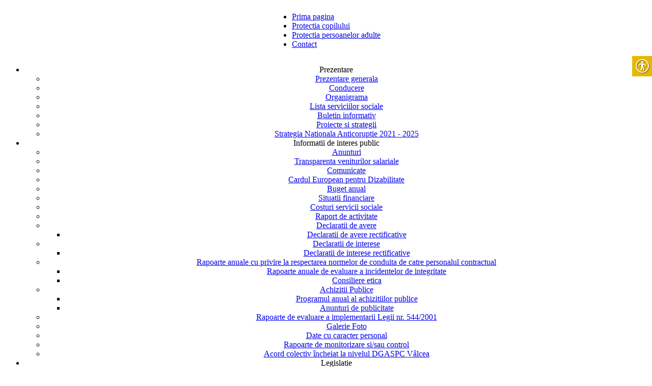

--- FILE ---
content_type: text/html; charset=utf-8
request_url: https://www.dgaspc-vl.ro/declaratii/AVERE2020/06/di/ZMARANDA%20GEORGETA%20DANIELA.pdf
body_size: 3849
content:

<!DOCTYPE html PUBLIC "-//W3C//DTD XHTML 1.0 Transitional//EN" "http://www.w3.org/TR/xhtml1/DTD/xhtml1-transitional.dtd">

<html xmlns="http://www.w3.org/1999/xhtml" xml:lang="ro-ro" lang="ro-ro" >

<head>

<meta name="verify-v1" content="GRkpfuD6YRPbVwgy2/C5bkIhc4Lk4PirznSZQKSLV5A=" />

  <meta http-equiv="content-type" content="text/html; charset=utf-8" />
  <meta name="robots" content="index, follow" />
  <meta name="keywords" content="dgaspc, valcea, dgaspcvl" />
  <meta name="description" content="Directia Generala de Asistenta Sociala si Protectia Copilului, Judetul Valcea" />
  <meta name="generator" content="Joomla! 1.5 - Open Source Content Management" />
  <title>Directia Generala de Asistenta Sociala si Protectia Copilului</title>
  <link href="/index.php?format=feed&amp;type=rss" rel="alternate" type="application/rss+xml" title="RSS 2.0" />
  <link href="/index.php?format=feed&amp;type=atom" rel="alternate" type="application/atom+xml" title="Atom 1.0" />
  <link href="/templates/rhuk_milkyway/favicon.ico" rel="shortcut icon" type="image/x-icon" />
  <script type="text/javascript" src="/media/system/js/mootools.js"></script>
  <script type="text/javascript" src="/media/system/js/caption.js"></script>




<link rel="stylesheet" href="/templates/system/css/system.css" type="text/css" />

<link rel="stylesheet" href="/templates/system/css/general.css" type="text/css" />

<link rel="stylesheet" href="/templates/rhuk_milkyway/css/template.css" type="text/css" />

<link rel="stylesheet" href="/templates/rhuk_milkyway/css/blue.css" type="text/css" />

<link rel="stylesheet" href="/templates/rhuk_milkyway/css/blue_bg.css" type="text/css" />

<!--[if lte IE 6]>

<link href="/templates/rhuk_milkyway/css/ieonly.css" rel="stylesheet" type="text/css" />

<![endif]-->




</head>

<body id="page_bg" class="color_blue bg_blue width_medium">

<a name="up" id="up"></a>

<div class="center" align="center">

	<div id="wrapper">

		<div id="wrapper_r">

			<div id="header">

				<div id="header_l">

					<div id="header_r">

						<div id="logo"></div>

						

					</div>

				</div>

			</div>



			<div id="tabarea">

				<div id="tabarea_l">

					<div id="tabarea_r">

						<div id="tabmenu">

						<table cellpadding="0" cellspacing="0" class="pill">

							<tr>

								<td class="pill_l">&nbsp;</td>

								<td class="pill_m">

								<div id="pillmenu">

									<ul class="menu"><li id="current" class="active item15"><a href="http://www.dgaspc-vl.ro/"><span>Prima pagina</span></a></li><li class="item16"><a href="/index.php?option=com_content&amp;view=article&amp;id=12&amp;Itemid=16"><span>Protectia copilului</span></a></li><li class="item17"><a href="/index.php?option=com_content&amp;view=article&amp;id=11&amp;Itemid=17"><span>Protectia persoanelor adulte</span></a></li><li class="item18"><a href="/index.php?option=com_contact&amp;view=contact&amp;id=1&amp;Itemid=18"><span>Contact</span></a></li></ul>

								</div>

								</td>

								<td class="pill_r">&nbsp;</td>

							</tr>

							</table>

						</div>

					</div>

				</div>

			</div>



			<div id="search">

				

                               

			</div>



			<div id="pathway">

				

			</div>



			<div class="clr"></div>



			<div id="whitebox">

				<div id="whitebox_t">

					<div id="whitebox_tl">

						<div id="whitebox_tr"></div>

					</div>

				</div>



				<div id="whitebox_m">

					<div id="area">

									



						<div id="leftcolumn">

						
									<div class="module_menu">
			<div>
				<div>
					<div>
											<ul class="menu"><li class="parent item2"><span class="separator"><span>Prezentare</span></span><ul><li class="item31"><a href="/index.php?option=com_content&amp;view=article&amp;id=49&amp;Itemid=31"><span>Prezentare generala</span></a></li><li class="item19"><a href="/index.php?option=com_content&amp;view=article&amp;id=18&amp;Itemid=19"><span>Conducere</span></a></li><li class="item4"><a href="/index.php?option=com_content&amp;view=article&amp;id=9&amp;Itemid=4"><span>Organigrama</span></a></li><li class="item34"><a href="/index.php?option=com_content&amp;view=article&amp;id=54&amp;Itemid=34"><span>Lista serviciilor sociale</span></a></li><li class="item38"><a href="/index.php?option=com_content&amp;view=article&amp;id=48&amp;Itemid=38"><span>Buletin informativ</span></a></li><li class="item48"><a href="/index.php?option=com_content&amp;view=article&amp;id=58&amp;Itemid=48"><span>Proiecte si strategii</span></a></li><li class="item50"><a href="/index.php?option=com_content&amp;view=article&amp;id=66&amp;Itemid=50"><span>Strategia Nationala Anticoruptie 2021 - 2025</span></a></li></ul></li><li class="parent item7"><span class="separator"><span>Informatii de interes public</span></span><ul><li class="item8"><a href="/index.php?option=com_content&amp;view=article&amp;id=60&amp;Itemid=8"><span>Anunturi</span></a></li><li class="item53"><a href="/index.php?option=com_content&amp;view=article&amp;id=73&amp;Itemid=53"><span>Transparenta veniturilor salariale</span></a></li><li class="item24"><a href="/index.php?option=com_content&amp;view=article&amp;id=23&amp;Itemid=24"><span>Comunicate</span></a></li><li class="item29"><a href="/index.php?option=com_content&amp;view=article&amp;id=42&amp;Itemid=29"><span>Cardul European pentru Dizabilitate</span></a></li><li class="item22"><a href="/index.php?option=com_content&amp;view=article&amp;id=27&amp;Itemid=22"><span>Buget anual</span></a></li><li class="item26"><a href="/index.php?option=com_content&amp;view=article&amp;id=36&amp;Itemid=26"><span>Situatii financiare</span></a></li><li class="item23"><a href="/index.php?option=com_content&amp;view=article&amp;id=22&amp;Itemid=23"><span>Costuri servicii sociale</span></a></li><li class="item25"><a href="/index.php?option=com_content&amp;view=article&amp;id=26&amp;Itemid=25"><span>Raport de activitate</span></a></li><li class="parent item9"><a href="/index.php?option=com_content&amp;view=article&amp;id=35&amp;Itemid=9"><span>Declaratii de avere</span></a><ul><li class="item45"><a href="https://www.dgaspc-vl.ro/index.php?option=com_content&amp;view=article&amp;id=56&amp;Itemid=8"><span>Declaratii de avere rectificative</span></a></li></ul></li><li class="parent item10"><a href="/index.php?option=com_content&amp;view=article&amp;id=1&amp;Itemid=10"><span>Declaratii de interese</span></a><ul><li class="item46"><a href="/index.php?option=com_content&amp;view=article&amp;id=57&amp;Itemid=46"><span>Declaratii de interese rectificative</span></a></li></ul></li><li class="parent item30"><a href="/index.php?option=com_content&amp;view=article&amp;id=68&amp;Itemid=30"><span>Rapoarte anuale cu privire la respectarea normelor de conduita de catre personalul contractual</span></a><ul><li class="item51"><a href="/index.php?option=com_content&amp;view=article&amp;id=70&amp;Itemid=51"><span>Rapoarte anuale de evaluare a incidentelor de integritate</span></a></li><li class="item56"><a href="/index.php?option=com_content&amp;view=article&amp;id=77&amp;Itemid=56"><span>Consiliere etica</span></a></li></ul></li><li class="parent item41"><a href="/index.php?option=com_content&amp;view=article&amp;id=53&amp;Itemid=41"><span>Achizitii Publice</span></a><ul><li class="item39"><a href="/index.php?option=com_content&amp;view=article&amp;id=55&amp;Itemid=39" target="_blank"><span>Programul anual al achizitiilor publice</span></a></li><li class="item40"><a href="/index.php?option=com_content&amp;view=article&amp;id=43&amp;Itemid=40"><span>Anunturi de publicitate</span></a></li></ul></li><li class="item44"><a href="/index.php?option=com_content&amp;view=article&amp;id=52&amp;Itemid=44"><span>Rapoarte de evaluare a implementarii Legii nr. 544/2001</span></a></li><li class="item43"><a href="/index.php?option=com_content&amp;view=article&amp;id=51&amp;Itemid=43"><span>Galerie Foto</span></a></li><li class="item49"><a href="/index.php?option=com_content&amp;view=article&amp;id=59&amp;Itemid=49"><span>Date cu caracter personal</span></a></li><li class="item54"><a href="/index.php?option=com_content&amp;view=article&amp;id=74&amp;Itemid=54"><span>Rapoarte de monitorizare si/sau control</span></a></li><li class="item55"><a href="/index.php?option=com_content&amp;view=article&amp;id=76&amp;Itemid=55"><span>Acord colectiv încheiat la nivelul DGASPC Vâlcea</span></a></li></ul></li><li class="parent item11"><span class="separator"><span>Legislatie</span></span><ul><li class="item12"><a href="/index.php?option=com_content&amp;view=article&amp;id=4&amp;Itemid=12"><span>Legi specifice</span></a></li><li class="item13"><a href="/index.php?option=com_content&amp;view=article&amp;id=5&amp;Itemid=13"><span>Hotarari ale Consiliului Judetean Valcea</span></a></li><li class="item28"><a href="/index.php?option=com_content&amp;view=article&amp;id=37&amp;Itemid=28"><span>Documente interne</span></a></li><li class="item14"><a href="/index.php?option=com_content&amp;view=article&amp;id=13&amp;Itemid=14"><span>Formulare</span></a></li></ul></li><li class="item21"><a href="/index.php?option=com_content&amp;view=article&amp;id=78&amp;Itemid=21"><span>Incluziune socială pentru persoane cu dizabilități prin tehnologii asistive și de acces – TECH ASSIST</span></a></li></ul>					</div>
				</div>
			</div>
		</div>
	

						

					<!-- Start of StatCounter Code for Joomla -->
Numar vizitatori
<script type="text/javascript">
var sc_project=11094327; 
var sc_invisible=0; 
var sc_security="be94c9e0"; 
var scJsHost = (("https:" == document.location.protocol) ?
"https://secure." : "http://www.");
document.write("<sc"+"ript type='text/javascript' src='" + scJsHost+
"statcounter.com/counter/counter.js'></"+"script>");
</script>

<noscript>
<div class="statcounter">
<a title="joomla visitors" href="#" target="_blank">
<img class="statcounter" src="//c.statcounter.com/11094327/0/be94c9e0/0/"
alt="joomla visitors"></a></div></noscript>

<!-- End of StatCounter Code for Joomla -->


						</div>



						
						<div id="maincolumn">

						
							


							<table class="nopad">

								<tr valign="top">

									<td>

										<table class="blog" cellpadding="0" cellspacing="0">
<tr>
	<td valign="top">
					<div>
		
<table class="contentpaneopen">




<tr>
<td valign="top" colspan="2">
<p> </p>
<p style="text-align: left;"><img src="https://dgaspc-vl.ro/images/iso.png" border="0" style="border-style: none; font-family: Helvetica, Arial, sans-serif; font-size: 12px;" /></p>
<p style="text-align: left;"> </p>
<hr />
<p style="text-align: center;"><img src="https://dgaspc-vl.ro/images/2026/informare_page1_image1.jpg" border="0" width="600" /></p>
<p style="text-align: center;"><img src="https://dgaspc-vl.ro/images/2026/informare_page2_image1.jpg" border="0" width="600" /></p>
<p style="text-align: center;"><img src="https://dgaspc-vl.ro/images/12122025.jpg" border="0" width="600" /></p>
<p style="text-align: center;"><img src="https://dgaspc-vl.ro/images/12122025.jpg" border="0" width="600" /></p>
<p style="text-align: center;"> </p>
<hr />
<p> </p>
<p style="text-align: center;"> </p>
<p style="text-align: center;"> </p>
<p style="text-align: center;"><img src="https://www.dgaspc-vl.ro/images/30102025.jpg" border="0" width="600" /></p>
<p style="text-align: center;"><img src="https://www.dgaspc-vl.ro/images/30102025-1.jpg" border="0" width="600" /></p>
<p style="text-align: center;"> </p>
<hr />
<p><img src="https://www.dgaspc-vl.ro/images/30102025-2.jpg" border="0" width="600" /></p>
<p> </p>
<p> </p>
<p> </p>
<hr />
<p> </p>
<p style="text-align: center;"> </p>
<p style="text-align: center;"> </p>
<p style="text-align: center;"><img src="https://dgaspc-vl.ro/images/01102025.jpg" border="0" width="600" /></p>
<p style="text-align: center;"><img src="https://dgaspc-vl.ro/images/01102025-1.jpg" border="0" width="600" /></p>
<hr />
<div style="text-align: center;" dir="ltr"><em style="font-family: Helvetica, Arial, sans-serif; font-size: 12px;"><span style="text-decoration-line: underline;"><span style="color: #000000; font-family: Helvetica Neue, Helvetica, Arial, sans-serif; font-size: 16px;">ANUNT!  Cererea de rovinieta se depune in perioada 1-10 a fiecarei luni pentru a  beneficia de scutirea acesteia incepand cu data 1 a lunii urmatoare.</span></span></em></div>
<p style="text-align: center;"> </p>
<hr />
<p> </p>
<p style="text-align: center;"><img src="https://dgaspc-vl.ro/images/02062025.jpg" border="0" width="600" /></p>
<p style="text-align: center;"><img src="https://dgaspc-vl.ro/images/02062025_1.jpg" border="0" width="600" /></p>
<p style="text-align: center;"> </p>
<p style="text-align: center;"> </p>
<hr />
<p> </p>
<p style="text-align: center;"><img src="https://dgaspc-vl.ro/images/30052025.jpg" border="0" width="600" /></p>
<p style="text-align: center;"> </p>
<hr />
<p> </p>
<p style="text-align: center;"><img src="https://dgaspc-vl.ro/images/23052025.jpg" border="0" width="600" /></p>
<p style="text-align: center;"> </p>
<p style="text-align: center;"><img src="https://dgaspc-vl.ro/images/08052025.jpg" border="0" width="600" /></p>
<p style="text-align: center;"> </p>
<p style="text-align: center;"><img src="https://dgaspc-vl.ro/images/16042025.jpg" border="0" width="600" /></p>
<p style="text-align: center;"> </p>
<hr />
<p> </p>
<p style="text-align: center;"><img src="https://dgaspc-vl.ro/images/19032025.jpg" border="0" width="600" /></p>
<p style="text-align: center;"> </p>
<hr />
<p> </p>
<p style="text-align: center;"> </p>
<p style="text-align: center;"><img src="https://dgaspc-vl.ro/images/04022025-1.jpg" border="0" width="600" /></p>
<p style="text-align: center;"><img src="https://dgaspc-vl.ro/images/10122024.jpg" border="0" width="600" /></p>
<p style="text-align: center;"><img src="https://dgaspc-vl.ro/images/03122024.jpg" border="0" width="600" /></p>
<p style="text-align: center;"><img src="https://dgaspc-vl.ro/images/03122024-1.jpg" border="0" width="600" style="font-size: 12.16px; text-align: start;" /></p>
<p style="text-align: center;"> </p>
<p style="text-align: center;"> </p>
<hr />
<p> </p>
<p> </p>
<p style="text-align: center;"><img src="https://dgaspc-vl.ro/images/22112024.jpg" border="0" width="600" /></p>
<p style="text-align: center;"> </p>
<hr />
<p> </p>
<p style="text-align: center;"><img src="https://dgaspc-vl.ro/images/20112024.jpg" border="0" width="600" /></p>
<p style="text-align: center;"><img src="https://dgaspc-vl.ro/images/20112024-1.jpg" border="0" width="600" /></p>
<p style="text-align: center;"> </p>
<hr />
<p> </p>
<p style="text-align: center;"><img src="https://dgaspc-vl.ro/images/19112024.jpeg" border="0" width="600" /></p>
<hr />
<p> </p>
<p> </p>
<p style="text-align: center;"><a href="https://dgaspc-vl.ro/images/24102024.pdf"><img src="https://dgaspc-vl.ro/images/24102024.jpg" border="0" width="600" /></a></p>
<h1 style="text-align: center;"><a href="https://dgaspc-vl.ro/images/24102024.pdf"><strong>Descarca documentul complet</strong></a></h1>
<h1 style="text-align: center;"><a href="https://dgaspc-vl.ro/images/anexe24102024.docx"><strong>Descarca anexele (Format WORD)</strong></a></h1>
<p> </p>
<p style="text-align: center;"> </p>
<p style="text-align: center;"> </p>
<p style="text-align: center;"> </p>
<hr />
<p> </p>
<p style="text-align: center;"> </p>
<p style="text-align: center;"><img src="https://dgaspc-vl.ro/images/18102024.jpg" border="0" width="600" /></p>
<p style="text-align: center;"><img src="https://dgaspc-vl.ro/images/18102024-1.jpg" border="0" width="600" /></p>
<p style="text-align: center;"> </p>
<p style="text-align: center;"> </p>
<hr />
<p> </p>
<p> </p>
<p style="text-align: center;"><img src="https://dgaspc-vl.ro/images/02102024.jpg" border="0" width="600" /></p>
<p style="text-align: center;"><img src="https://dgaspc-vl.ro/images/01102024.jpg" border="0" width="600" /></p>
<p style="text-align: center;"> </p>
<hr />
<p> </p>
<p style="text-align: center;"><img src="https://dgaspc-vl.ro/images/23092024.jpg" border="0" width="600" style="vertical-align: middle;" /></p>
<p style="text-align: center;"><img src="https://dgaspc-vl.ro/images/16072024.jpg" border="0" width="600" /></p>
<p style="text-align: center;"> </p>
<hr />
<p> </p>
<p style="text-align: center;"><img src="https://dgaspc-vl.ro/images/26062024.jpg" border="0" width="600" /></p>
<p style="text-align: center;"><img src="https://dgaspc-vl.ro/images/2024/Mesaj_12_06_2024.jpg" border="0" width="600" /></p>
<p style="text-align: center;"><img src="https://dgaspc-vl.ro/images/2024/05062024.jpg" border="0" width="600" /></p>
<p style="text-align: center;"> </p>
<hr />
<p> </p>
<p style="text-align: center;"><img src="https://dgaspc-vl.ro/images/2024/31052024.jpg" border="0" width="600" /></p>
<p style="text-align: center;"> </p>
<p style="text-align: center;"><img src="https://dgaspc-vl.ro/images/2024/31052024-1.jpg" border="0" width="600" /></p>
<p style="text-align: center;"><img src="https://dgaspc-vl.ro/images/2024/31052024-2.jpg" border="0" width="600" /></p>
<p style="text-align: center;"> </p>
<hr />
<p> </p>
<p> </p>
<p style="text-align: center;"><img src="https://dgaspc-vl.ro/images/15052024.jpg" border="0" width="600" style="font-size: 12.16px;" /></p>
<p style="text-align: center;"> </p>
<p style="text-align: center;"><img src="https://dgaspc-vl.ro/images/2024/08052024.png" border="0" width="551" height="789" /></p>
<p style="text-align: center;"><img src="https://dgaspc-vl.ro/images/2024/02042024.jpg" border="0" width="600" /></p>
<p style="text-align: center;"> </p>
<hr />
<p style="text-align: center;"> </p>
<p><a href="https://dgaspc-vl.ro/images/2024/02042024-2.pdf"> </a></p>
<p style="text-align: center;"><a href="https://dgaspc-vl.ro/images/2024/02042024-2.pdf"><img src="https://dgaspc-vl.ro/images/2024/02042024-2.jpg" border="0" width="600" /></a></p>
<p><a href="https://dgaspc-vl.ro/images/2024/02042024-2.pdf"> </a></p>
<p> </p>
<hr />
<p> </p>
<p style="text-align: center;"><img src="https://dgaspc-vl.ro/images/21032024.jpg" border="0" width="600" /></p>
<p style="text-align: center;"><img src="https://dgaspc-vl.ro/images/21032024-1.jpg" border="0" width="600" /></p>
<p style="text-align: center;"> </p>
<p style="text-align: center;"><img src="https://dgaspc-vl.ro/images/2024/19032024.jpg" border="0" width="600" /></p>
<p style="text-align: center;"> </p>
<hr />
<p> </p>
<p style="text-align: center;"><img src="https://dgaspc-vl.ro/images/08122023.jpg" border="0" width="600" /></p>
<p style="text-align: center;"><img src="https://dgaspc-vl.ro/images/28112023.jpg" border="0" width="600" /></p>
<p style="text-align: center;"><img src="https://dgaspc-vl.ro/images/24112023.jpg" border="0" width="600" /></p>
<p style="text-align: center;"><img src="https://dgaspc-vl.ro/images/20112023.jpg" border="0" width="600" /></p>
<p style="text-align: center;"> </p>
<hr />
<p> </p>
<p style="text-align: center;"><img src="https://dgaspc-vl.ro/images/17112023.jpg" border="0" width="600" style="vertical-align: middle;" /></p>
<p style="text-align: center;"> </p>
<hr />
<p> </p>
<p style="text-align: center;"><img src="https://dgaspc-vl.ro/images/2023/18102023.jpg" border="0" width="600" /></p>
<hr />
<p> </p>
<p> </p>
<p style="text-align: center;"><img src="http://dgaspc-vl.ro/images/17032020%20(1).jpg" border="0" width="700px" style="border-style: none; font-family: Helvetica, Arial, sans-serif; font-size: 12px;" /><span style="font-family: Helvetica, Arial, sans-serif; font-size: 12px;"> </span><img src="http://dgaspc-vl.ro/images/17032020%20(2).jpg" border="0" width="700px" style="border-style: none; font-family: Helvetica, Arial, sans-serif; font-size: 12px;" /></p>
<hr style="font-family: Helvetica, Arial, sans-serif; font-size: 12px; text-align: left;" />
<p style="text-align: left;"><img src="http://dgaspc-vl.ro/images/Masuri-1.jpg" border="0" width="700px" style="border-style: none; font-family: Helvetica, Arial, sans-serif; font-size: 12px;" /><span style="font-family: Helvetica, Arial, sans-serif; font-size: 12px;"> </span><img src="http://dgaspc-vl.ro/images/Masuri-2.jpg" border="0" width="700px" style="border-style: none; font-family: Helvetica, Arial, sans-serif; font-size: 12px;" /><span style="font-family: Helvetica, Arial, sans-serif; font-size: 12px;"> </span><img src="http://dgaspc-vl.ro/images/Masuri-3.jpg" border="0" width="700px" style="border-style: none; font-family: Helvetica, Arial, sans-serif; font-size: 12px;" /><span style="font-family: Helvetica, Arial, sans-serif; font-size: 12px;"> </span><img src="http://dgaspc-vl.ro/images/Masuri-4.jpg" border="0" width="700px" style="border-style: none; font-family: Helvetica, Arial, sans-serif; font-size: 12px;" /></p>
<div style="font-family: Helvetica, Arial, sans-serif; font-size: 12px; text-align: left;"><br />
<p style="margin-top: 0px; margin-bottom: 5px;">Â</p>
<ol> </ol></div></td>
</tr>



</table>
<span class="article_separator">&nbsp;</span>
		</div>
				</td>
</tr>


</table>


										

									</td>

									
								</tr>

							</table>



						</div>

						<div class="clr"></div>

					</div>

					<div class="clr"></div>

				</div>



				<div id="whitebox_b">

					<div id="whitebox_bl">

						<div id="whitebox_br"></div>

					</div>

				</div>

			</div>



			<div id="footerspacer"></div>

		</div>



		<div id="footer">

			<div id="footer_l">

				<div id="footer_r">

					<p id="syndicate">

						

					</p>

				</div>
<div id="real-accessability" class="">
		<a href="#" id="real-accessability-btn"><i class="real-accessability-loading"></i><i class="real-accessability-icon"></i></a>
		<ul style="text-align: left;">
			<li style="list-style-type: none !important;"><a href="#" id="real-accessability-biggerFont">Mărește textul</a></li>
			<li style="list-style-type: none !important;"><a href="#" id="real-accessability-smallerFont">Micșorează textul</a></li>
			<li style="list-style-type: none !important;"><a href="#" id="real-accessability-grayscale" class="real-accessability-effect">Alb - Negru</a></li>
			<li style="list-style-type: none !important;"><a href="#" id="real-accessability-invert" class="real-accessability-effect">Inversează culorile</a></li>
			<li style="list-style-type: none !important;"><a href="#" id="real-accessability-linkHighlight">Subliniază link-urile</a></li>
			<li style="list-style-type: none !important;"><a href="#" id="real-accessability-regularFont">Font normal</a></li>
			<li style="list-style-type: none !important;"><a href="#" id="real-accessability-reset">Resetează</a></li>
		</ul>
		
	</div>
  <script src="https://ajax.googleapis.com/ajax/libs/jquery/3.3.1/jquery.min.js"></script>
  <script src="https://cdnjs.cloudflare.com/ajax/libs/popper.js/1.14.3/umd/popper.min.js"></script>
  <script src="https://maxcdn.bootstrapcdn.com/bootstrap/4.1.3/js/bootstrap.min.js"></script>
<div id="go-top"><a href="#go-top"><i class="fa fa-chevron-up"></i></a></div>
<!-- Init Real Accessability Plugin -->
	<script type="text/javascript">
		jQuery( document ).ready(function() {
			jQuery.RealAccessability({
				hideOnScroll: false
			});
		});	
	<!-- /END -->
	</script>
<link rel='stylesheet' href='http://dgaspc-vl.ro/accesibilitate/css/real-accessability.css' type='text/css' media='all' />             	
<script type='text/javascript' src='http://dgaspc-vl.ro/accesibilitate/js/real-accessability.js'></script>
			</div>

		</div>

	</div>

</div>





</body>

</html>